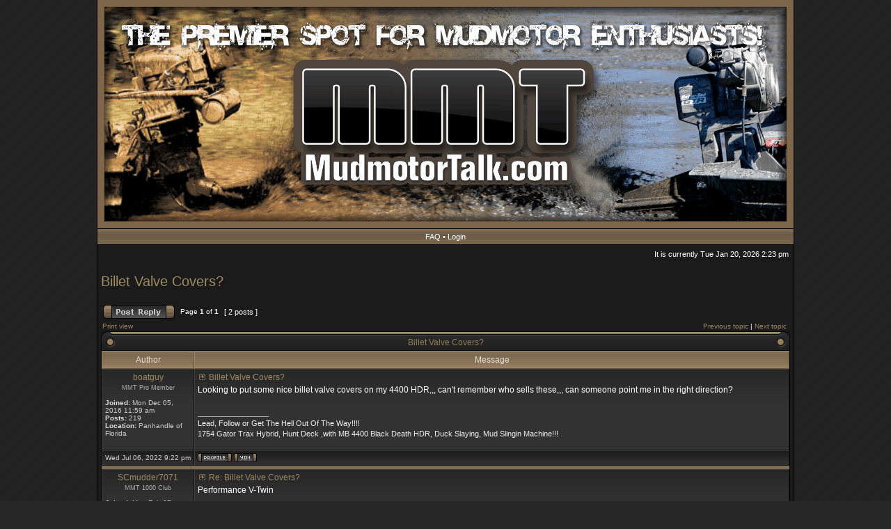

--- FILE ---
content_type: text/html; charset=UTF-8
request_url: http://www.mudmotortalk.com/mmt_v2/viewtopic.php?p=962389&sid=776b89c90b930908018c3567cc864cb3
body_size: 5370
content:
<!DOCTYPE html PUBLIC "-//W3C//DTD XHTML 1.0 Transitional//EN" "http://www.w3.org/TR/xhtml1/DTD/xhtml1-transitional.dtd">
<html xmlns="http://www.w3.org/1999/xhtml" dir="ltr" lang="en-gb" xml:lang="en-gb">
<head>

<script type="text/javascript" 
src="./mobiquo/tapatalkdetect.js"></script>
<meta http-equiv="content-type" content="text/html; charset=UTF-8" />
<meta http-equiv="content-language" content="en-gb" />
<meta http-equiv="content-style-type" content="text/css" />
<meta http-equiv="imagetoolbar" content="no" />
<meta name="resource-type" content="document" />
<meta name="distribution" content="global" />
<meta name="copyright" content="2002-2006 phpBB Group" />
<meta name="keywords" content="" />
<meta name="description" content="" />

<title>MudmotorTalk.com - View topic - Billet Valve Covers?</title>


<link rel="stylesheet" href="./styles/acidtech_tiger/theme/stylesheet.css" type="text/css" />

<!--[if IE 7]>
<link rel="stylesheet" type="text/css" href="./styles/acidtech_tiger/theme/ie7.css" />
<![endif]-->

<script type="text/javascript">
// <![CDATA[



function popup(url, width, height, name)
{
	if (!name)
	{
		name = '_popup';
	}

	window.open(url.replace(/&amp;/g, '&'), name, 'height=' + height + ',resizable=yes,scrollbars=yes,width=' + width);
	return false;
}

function jumpto()
{
	var page = prompt('Enter the page number you wish to go to:', '1');
	var perpage = '';
	var base_url = '';

	if (page !== null && !isNaN(page) && page > 0)
	{
		document.location.href = base_url.replace(/&amp;/g, '&') + '&start=' + ((page - 1) * perpage);
	}
}

/**
* Find a member
*/
function find_username(url)
{
	popup(url, 760, 570, '_usersearch');
	return false;
}

/**
* Mark/unmark checklist
* id = ID of parent container, name = name prefix, state = state [true/false]
*/
function marklist(id, name, state)
{
	var parent = document.getElementById(id);
	if (!parent)
	{
		eval('parent = document.' + id);
	}

	if (!parent)
	{
		return;
	}

	var rb = parent.getElementsByTagName('input');
	
	for (var r = 0; r < rb.length; r++)
	{
		if (rb[r].name.substr(0, name.length) == name)
		{
			rb[r].checked = state;
		}
	}
}



if(navigator.userAgent && navigator.userAgent.indexOf('Mac OS X') > 0)
{
	document.write('<link rel="stylesheet" href="./styles/acidtech_tiger/theme/mac.css" type="text/css" />');
}

// ]]>
</script><script type="text/javascript">

  var _gaq = _gaq || [];
  _gaq.push(['_setAccount', 'UA-24891081-1']);
  _gaq.push(['_trackPageview']);

  (function() {
    var ga = document.createElement('script'); ga.type = 'text/javascript'; ga.async = true;
    ga.src = ('https:' == document.location.protocol ? 'https://ssl' : 'http://www') + '.google-analytics.com/ga.js';
    var s = document.getElementsByTagName('script')[0]; s.parentNode.insertBefore(ga, s);
  })();

</script>
</head>
<body class="ltr">



<a name="top"></a>

<table border="0" cellspacing="0" cellpadding="0" width="1000" id="maintable" align="center">
<tr>
	<td id="logorow" align="center">		<a href="./index.php?sid=0ac34f4e561a9dba4e2029608bb7d52b"><img src="./styles/acidtech_tiger/imageset/mmtheader.gif" alt="" title="" /></a>
	</div></div></td>
</tr>
<tr>
	<td class="navrow">
		
		<a href="./faq.php?sid=0ac34f4e561a9dba4e2029608bb7d52b">FAQ</a>
		 &#8226; <a href="./ucp.php?mode=login&amp;sid=0ac34f4e561a9dba4e2029608bb7d52b">Login</a>
	</td>
</tr>
<tr>
	<td id="contentrow">


<table width="100%" cellspacing="0">
<tr>
	<td class="gensmall"></td>
	<td class="gensmall" align="right">It is currently Tue Jan 20, 2026 2:23 pm<br /></td>
</tr>
</table>

	

	<br style="clear: both;" />

	<br />

<div id="pageheader">
	<h2><a class="titles" href="./viewtopic.php?f=3&amp;t=75923&amp;sid=0ac34f4e561a9dba4e2029608bb7d52b">Billet Valve Covers?</a></h2>


</div>

<br clear="all" /><br />


<div id="pagecontent">

	<table width="100%" cellspacing="1">
	<tr>
		
			<td align="left" valign="middle" nowrap="nowrap">
				<a href="./posting.php?mode=reply&amp;f=3&amp;t=75923&amp;sid=0ac34f4e561a9dba4e2029608bb7d52b"><img src="./styles/acidtech_tiger/imageset/en/button_topic_reply.gif" width="103" height="20" alt="Reply to topic" title="Reply to topic" /></a>
			</td>
		
			<td class="nav" valign="middle" nowrap="nowrap">&nbsp;Page <strong>1</strong> of <strong>1</strong><br /></td>
			<td class="gensmall" nowrap="nowrap">&nbsp;[ 2 posts ]&nbsp;</td>
			<td class="gensmall" width="100%" align="right" nowrap="nowrap"></td>
		
	</tr>
	</table>

			<table width="100%" cellspacing="0">
			<tr>
				<td class="nav" nowrap="nowrap">
				<a href="./viewtopic.php?f=3&amp;t=75923&amp;sid=0ac34f4e561a9dba4e2029608bb7d52b&amp;view=print" title="Print view">Print view</a>
				</td>
				<td class="nav" align="right" nowrap="nowrap"><a href="./viewtopic.php?f=3&amp;t=75923&amp;view=previous&amp;sid=0ac34f4e561a9dba4e2029608bb7d52b">Previous topic</a> | <a href="./viewtopic.php?f=3&amp;t=75923&amp;view=next&amp;sid=0ac34f4e561a9dba4e2029608bb7d52b">Next topic</a>&nbsp;</td>
			</tr>
			</table>

	
	<div class="cap-div"><div class="cap-left"><div class="cap-right">&nbsp;Billet Valve Covers?&nbsp;</div></div></div>
	<table class="tablebg" width="100%" cellspacing="0">
        
        <tr>
            <th>Author</th>
            <th width="100%">Message</th>
        </tr>
        <tr class="row1">

			<td align="center" valign="top" class="row">
				<a name="p962389"></a>
				<div class="postauthor">boatguy</div>
				<div class="posterrank">MMT Pro Member</div>

				<div class="postdetails">
					<br /><b>Joined:</b> Mon Dec 05, 2016 11:59 am<br /><b>Posts:</b> 219<br /><b>Location:</b> Panhandle of  Florida
				</div>
				<img src="./styles/acidtech_tiger/theme/images/spacer.gif" width="120" height="1" alt="" />
			</td>
			<td width="100%" height="25" class="row" valign="top">
				<div style="float: right;"></div>
				<div class="postsubject"><a href="./viewtopic.php?p=962389&amp;sid=0ac34f4e561a9dba4e2029608bb7d52b#p962389"><img src="./styles/acidtech_tiger/imageset/icon_topic_latest.gif" width="13" height="9" alt="Post" title="Post" /></a>&nbsp;Billet Valve Covers?</div>

					

						<div class="postbody">Looking to put some nice billet valve covers on my 4400 HDR,,, can't remember who sells these,,, can someone point me in the right direction?</div>

					
						<span class="postbody signature"><br /><span class="line">_________________</span><br />Lead, Follow or Get The Hell Out Of The Way!!!!<br />1754 Gator Trax Hybrid, Hunt Deck ,with MB 4400 Black Death HDR, Duck Slaying, Mud Slingin Machine!!!</span>
					<br clear="all" /><br />
			</td>
		</tr>

		<tr class="row1">

			<td class="postbottom" align="center">Wed Jul 06, 2022 9:22 pm</td>
			<td class="postbottom postbuttons" valign="middle">
				
					<div style="float: right">
					
					</div>
				<a href="./memberlist.php?mode=viewprofile&amp;u=22280&amp;sid=0ac34f4e561a9dba4e2029608bb7d52b"><img src="./styles/acidtech_tiger/imageset/en/icon_user_profile.gif" width="49" height="13" alt="Profile" title="Profile" /></a> <a href="http://edit.yahoo.com/config/send_webmesg?.target=mkharrell20%40yahoo.com&amp;.src=pg"><img src="./styles/acidtech_tiger/imageset/icon_contact_yahoo.gif" width="33" height="13" alt="YIM" title="YIM" /></a> 
			</td>
    	
		</tr>
	
	<tr>
		<td class="spacer" colspan="2" height="1"><img src="./styles/acidtech_tiger/theme/images/spacer.gif" alt="" width="1" height="1" /></td>
	</tr>
	<tr class="row2">

			<td align="center" valign="top" class="row">
				<a name="p962396"></a>
				<div class="postauthor">SCmudder7071</div>
				<div class="posterrank">MMT 1000 Club</div>

				<div class="postdetails">
					<br /><b>Joined:</b> Mon Feb 07, 2011 12:10 pm<br /><b>Posts:</b> 3024
				</div>
				<img src="./styles/acidtech_tiger/theme/images/spacer.gif" width="120" height="1" alt="" />
			</td>
			<td width="100%" height="25" class="row" valign="top">
				<div style="float: right;"></div>
				<div class="postsubject"><a href="./viewtopic.php?p=962396&amp;sid=0ac34f4e561a9dba4e2029608bb7d52b#p962396"><img src="./styles/acidtech_tiger/imageset/icon_topic_latest.gif" width="13" height="9" alt="Post" title="Post" /></a>&nbsp;Re: Billet Valve Covers?</div>

					

						<div class="postbody">Performance V-Twin</div>

					
						<span class="postbody signature"><br /><span class="line">_________________</span><br />1754 Extreme/LAProp Stage 2 GTR</span>
					<br clear="all" /><br />
			</td>
		</tr>

		<tr class="row2">

			<td class="postbottom" align="center">Tue Jul 12, 2022 2:45 pm</td>
			<td class="postbottom postbuttons" valign="middle">
				
					<div style="float: right">
					
					</div>
				<a href="./memberlist.php?mode=viewprofile&amp;u=6256&amp;sid=0ac34f4e561a9dba4e2029608bb7d52b"><img src="./styles/acidtech_tiger/imageset/en/icon_user_profile.gif" width="49" height="13" alt="Profile" title="Profile" /></a> 
			</td>
    	
		</tr>
	
	<tr>
		<td class="spacer" colspan="2" height="1"><img src="./styles/acidtech_tiger/theme/images/spacer.gif" alt="" width="1" height="1" /></td>
	</tr>
	
	<tr>
		<td class="cat" colspan="2" align="center"><form name="viewtopic" method="post" action="./viewtopic.php?f=3&amp;t=75923&amp;sid=0ac34f4e561a9dba4e2029608bb7d52b"><span class="gensmall">Display posts from previous:</span> <select name="st" id="st"><option value="0" selected="selected">All posts</option><option value="1">1 day</option><option value="7">7 days</option><option value="14">2 weeks</option><option value="30">1 month</option><option value="90">3 months</option><option value="180">6 months</option><option value="365">1 year</option></select>&nbsp;<span class="gensmall">Sort by</span> <select name="sk" id="sk"><option value="a">Author</option><option value="t" selected="selected">Post time</option><option value="s">Subject</option></select> <select name="sd" id="sd"><option value="a" selected="selected">Ascending</option><option value="d">Descending</option></select>&nbsp;<input class="btnlite" type="submit" value="Go" name="sort" /></form></td>
	</tr>
	
	</table>
	

	<table width="100%" cellspacing="1">
	<tr>
		
			<td align="left" valign="middle" nowrap="nowrap">
				<a href="./posting.php?mode=reply&amp;f=3&amp;t=75923&amp;sid=0ac34f4e561a9dba4e2029608bb7d52b"><img src="./styles/acidtech_tiger/imageset/en/button_topic_reply.gif" width="103" height="20" alt="Reply to topic" title="Reply to topic" /></a>&nbsp;
			</td>
		
			<td class="nav" valign="middle" nowrap="nowrap">&nbsp;Page <strong>1</strong> of <strong>1</strong><br /></td>
			<td class="gensmall" nowrap="nowrap">&nbsp;[ 2 posts ]&nbsp;</td>
			<td class="gensmall" width="100%" align="right" nowrap="nowrap"></td>
		
	</tr>
	</table>

</div>



<div id="pagefooter"></div>

<table class="tablebg breadcrumb" width="100%" cellspacing="0" cellpadding="0" style="margin-top: 5px;">
	<tr>
		<td class="row1">
			<p class="breadcrumbs"><a href="./index.php?sid=0ac34f4e561a9dba4e2029608bb7d52b">Board index</a> &#187; <a href="./viewforum.php?f=1&amp;sid=0ac34f4e561a9dba4e2029608bb7d52b">MMT Main Forums</a> &#187; <a href="./viewforum.php?f=3&amp;sid=0ac34f4e561a9dba4e2029608bb7d52b">Engines &amp; Engine Mod Talk</a></p>
			<p class="datetime">All times are UTC - 6 hours </p>
		</td>
	</tr>
	</table>
	<br clear="all" />

	<table class="tablebg" width="100%" cellspacing="0">
	<tr>
		<td class="cat"><h4>Who is online</h4></td>
	</tr>
	<tr>
		<td class="row1"><p class="gensmall">Users browsing this forum: <a href="./memberlist.php?mode=viewprofile&amp;u=15429&amp;sid=0ac34f4e561a9dba4e2029608bb7d52b">treyterr567</a> and 1 guest</p></td>
	</tr>
	</table>


<br clear="all" />

<table width="100%" cellspacing="1">
<tr>
	<td width="40%" valign="top" nowrap="nowrap" align="left"></td>
	<td align="right" valign="top" nowrap="nowrap"><span class="gensmall">You <strong>cannot</strong> post new topics in this forum<br />You <strong>cannot</strong> reply to topics in this forum<br />You <strong>cannot</strong> edit your posts in this forum<br />You <strong>cannot</strong> delete your posts in this forum<br />You <strong>cannot</strong> post attachments in this forum<br /></span></td>
</tr>
</table>

<br clear="all" />

<table width="100%" cellspacing="0">
<tr>
	<td></td>
	<td align="right">
	<form method="post" name="jumpbox" action="./viewforum.php?sid=0ac34f4e561a9dba4e2029608bb7d52b" onsubmit="if(document.jumpbox.f.value == -1){return false;}">

	<table cellspacing="0" cellpadding="0" border="0">
	<tr>
		<td nowrap="nowrap"><span class="gensmall">Jump to:</span>&nbsp;<select name="f" onchange="if(this.options[this.selectedIndex].value != -1){ document.forms['jumpbox'].submit() }">

		
			<option value="-1">Select a forum</option>
		<option value="-1">------------------</option>
			<option value="1">MMT Main Forums</option>
		
			<option value="2">&nbsp; &nbsp;Cyber Mudfest</option>
		
			<option value="3" selected="selected">&nbsp; &nbsp;Engines &amp; Engine Mod Talk</option>
		
			<option value="41">&nbsp; &nbsp;Props &amp; Lower Units</option>
		
			<option value="4">&nbsp; &nbsp;Boats &amp; Blinds Forum</option>
		
			<option value="5">&nbsp; &nbsp;Reviews - Boats &amp; Motors - REVIEWS ONLY</option>
		
			<option value="6">&nbsp; &nbsp;Longtail Talk</option>
		
			<option value="7">&nbsp; &nbsp;The Duck Blind</option>
		
			<option value="8">&nbsp; &nbsp;Hunting, Fishing, Bowfishing &amp; Outdoors Forum</option>
		
			<option value="79">&nbsp; &nbsp;Wildlife Mount Gallery</option>
		
			<option value="45">&nbsp; &nbsp;Trade A Hunt</option>
		
			<option value="9">&nbsp; &nbsp;Dog Forum</option>
		
			<option value="10">&nbsp; &nbsp;The Cookin' Forum</option>
		
			<option value="11">&nbsp; &nbsp;The Military Forum</option>
		
			<option value="12">&nbsp; &nbsp;Politics Forum</option>
		
			<option value="77">&nbsp; &nbsp;Religion Forum</option>
		
			<option value="13">&nbsp; &nbsp;MMT Kids!</option>
		
			<option value="14">&nbsp; &nbsp;Stolen Items Forum</option>
		
			<option value="16">Photo &amp; Video Galleries</option>
		
			<option value="17">&nbsp; &nbsp;Mud Motor Photos</option>
		
			<option value="18">&nbsp; &nbsp;Mud Motor Videos</option>
		
			<option value="19">Event Forums</option>
		
			<option value="44">&nbsp; &nbsp;Ride Plans</option>
		
			<option value="48">&nbsp; &nbsp;Caddo Lake Fun Run</option>
		
			<option value="98">&nbsp; &nbsp;&nbsp; &nbsp;Caddo Lake Fun Run 2017</option>
		
			<option value="92">&nbsp; &nbsp;&nbsp; &nbsp;Caddo Lake Fun Run 2016</option>
		
			<option value="89">&nbsp; &nbsp;&nbsp; &nbsp;Caddo Lake Fun Run 2015</option>
		
			<option value="84">&nbsp; &nbsp;&nbsp; &nbsp;Caddo Lake Fun Run 2014</option>
		
			<option value="82">&nbsp; &nbsp;&nbsp; &nbsp;Caddo Lake Fun Run 2013</option>
		
			<option value="73">&nbsp; &nbsp;&nbsp; &nbsp;Caddo Lake Fun Run 2012</option>
		
			<option value="70">&nbsp; &nbsp;&nbsp; &nbsp;Caddo Lake Fun Run 2011</option>
		
			<option value="49">&nbsp; &nbsp;&nbsp; &nbsp;Caddo Lake Fun Run 2010</option>
		
			<option value="21">&nbsp; &nbsp;&nbsp; &nbsp;Caddo Lake Fun Run 2009</option>
		
			<option value="56">&nbsp; &nbsp;SETX Mud Run</option>
		
			<option value="100">&nbsp; &nbsp;&nbsp; &nbsp;SETX Mud Run 2018</option>
		
			<option value="97">&nbsp; &nbsp;&nbsp; &nbsp;SETX Mud Run 2017</option>
		
			<option value="91">&nbsp; &nbsp;&nbsp; &nbsp;SETX Mud Run 2016</option>
		
			<option value="87">&nbsp; &nbsp;&nbsp; &nbsp;SETX Mud Run 2015</option>
		
			<option value="83">&nbsp; &nbsp;&nbsp; &nbsp;SETX Mud Run 2014</option>
		
			<option value="78">&nbsp; &nbsp;&nbsp; &nbsp;SETX Mud Run 2013</option>
		
			<option value="72">&nbsp; &nbsp;&nbsp; &nbsp;SETX Mud Run 2012</option>
		
			<option value="68">&nbsp; &nbsp;&nbsp; &nbsp;SETX Mud Run 2011</option>
		
			<option value="57">&nbsp; &nbsp;&nbsp; &nbsp;SETX Mud Run 2010</option>
		
			<option value="59">&nbsp; &nbsp;Mud Bugs &amp; Mud Boats Run</option>
		
			<option value="102">&nbsp; &nbsp;&nbsp; &nbsp;Mud Bugs &amp; Mud Boats Run 2019</option>
		
			<option value="101">&nbsp; &nbsp;&nbsp; &nbsp;Mud Bugs &amp; Mud Boats Run 2018</option>
		
			<option value="99">&nbsp; &nbsp;&nbsp; &nbsp;Mud Bugs &amp; Mud Boats Run 2017</option>
		
			<option value="93">&nbsp; &nbsp;&nbsp; &nbsp;Mud Bugs &amp; Mud Boats Run 2016</option>
		
			<option value="88">&nbsp; &nbsp;&nbsp; &nbsp;Mud Bugs &amp; Mud Boats Run 2015</option>
		
			<option value="85">&nbsp; &nbsp;&nbsp; &nbsp;Mud Bugs &amp; Mud Boats Run 2014</option>
		
			<option value="81">&nbsp; &nbsp;&nbsp; &nbsp;Mud Bugs &amp; Mud Boats Run 2013</option>
		
			<option value="74">&nbsp; &nbsp;&nbsp; &nbsp;Mud Bugs &amp; Mud Boats Run 2012</option>
		
			<option value="69">&nbsp; &nbsp;&nbsp; &nbsp;Mud Bugs &amp; Mud Boats Run 2011</option>
		
			<option value="60">&nbsp; &nbsp;&nbsp; &nbsp;Mud Bugs &amp; Mud Boats Run 2010</option>
		
			<option value="53">&nbsp; &nbsp;SC Sparkleberry Duck Run</option>
		
			<option value="90">&nbsp; &nbsp;&nbsp; &nbsp;SC Sparkleberry Duck Run 2015</option>
		
			<option value="86">&nbsp; &nbsp;&nbsp; &nbsp;SC Sparkleberry Duck Run 2014</option>
		
			<option value="80">&nbsp; &nbsp;&nbsp; &nbsp;SC Sparkleberry Duck Run 2013</option>
		
			<option value="76">&nbsp; &nbsp;&nbsp; &nbsp;SC Sparkleberry Duck Run 2012</option>
		
			<option value="71">&nbsp; &nbsp;&nbsp; &nbsp;SC Sparkleberry Duck Run 2011</option>
		
			<option value="55">&nbsp; &nbsp;&nbsp; &nbsp;SC Sparkleberry Duck Run 2010</option>
		
			<option value="54">&nbsp; &nbsp;&nbsp; &nbsp;SC Sparkleberry Duck Run 2009 Archive</option>
		
			<option value="94">&nbsp; &nbsp;Lake Seminole Poker Run</option>
		
			<option value="58">&nbsp; &nbsp;Event Archives</option>
		
			<option value="42">&nbsp; &nbsp;&nbsp; &nbsp;Dam B Fun Run</option>
		
			<option value="20">&nbsp; &nbsp;&nbsp; &nbsp;Muddi Gras</option>
		
			<option value="65">&nbsp; &nbsp;&nbsp; &nbsp;Shallow Water Slam</option>
		
			<option value="66">&nbsp; &nbsp;&nbsp; &nbsp;&nbsp; &nbsp;Shallow Water Slam 2010</option>
		
			<option value="22">&nbsp; &nbsp;&nbsp; &nbsp;La Mud Run</option>
		
			<option value="47">&nbsp; &nbsp;&nbsp; &nbsp;&nbsp; &nbsp;La Mud Run 2010</option>
		
			<option value="46">&nbsp; &nbsp;&nbsp; &nbsp;&nbsp; &nbsp;La Mud Run 09</option>
		
			<option value="95">Water Rescue / Evacs</option>
		
			<option value="96">&nbsp; &nbsp;Water Rescue / Evacuations</option>
		
			<option value="30">Classifieds</option>
		
			<option value="61">&nbsp; &nbsp;Mudmotors For Sale</option>
		
			<option value="63">&nbsp; &nbsp;Complete Rigs</option>
		
			<option value="62">&nbsp; &nbsp;Boats For Sale</option>
		
			<option value="64">&nbsp; &nbsp;Parts &amp; Accessories</option>
		
			<option value="32">&nbsp; &nbsp;Hunting &amp; Outdoor Gear For Sale</option>
		
			<option value="50">&nbsp; &nbsp;Jobs / Help Wanted</option>
		
			<option value="75">&nbsp; &nbsp;Pay It Forward</option>
		
			<option value="26">MMT Sponsor Area</option>
		
			<option value="27">&nbsp; &nbsp;Sponsor Announcements</option>
		
			<option value="37">MMT-TV &amp;  MMT Radio</option>
		
			<option value="39">&nbsp; &nbsp;MMT TV &amp; MMT Radio</option>
		

		</select>&nbsp;<input class="btnlite" type="submit" value="Go" /></td>
	</tr>
	</table>

	</form>
</td>
</tr>
</table>



<div id="wrapfooter">
	
	
	<br />Powered by <br />
<a href="http://graphicdetailsmedia.com">Graphic Details Digital Media</a> 
</span>
<br/><br/>
   
    
   
</div>



	</td>
</tr>
</table>



</body>

</body>

</div>
<br /><br />

<br />
<br /><br />


	</td>
</tr>

</table>

</body>
</html>